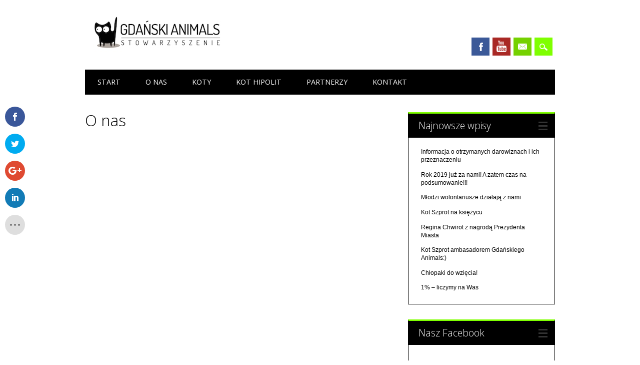

--- FILE ---
content_type: text/html; charset=UTF-8
request_url: http://gdanskianimals.pl/o-nas/
body_size: 8686
content:
<!DOCTYPE html>
<html lang="pl-PL" class="no-js">
<head>
<meta charset="UTF-8" />
<meta name="viewport" content="width=device-width, initial-scale=1" />
<link rel="profile" href="http://gmpg.org/xfn/11" />
<link rel="pingback" href="http://gdanskianimals.pl/nowy/xmlrpc.php" />


<script>var et_site_url='http://gdanskianimals.pl/nowy';var et_post_id='22';function et_core_page_resource_fallback(a,b){"undefined"===typeof b&&(b=a.sheet.cssRules&&0===a.sheet.cssRules.length);b&&(a.onerror=null,a.onload=null,a.href?a.href=et_site_url+"/?et_core_page_resource="+a.id+et_post_id:a.src&&(a.src=et_site_url+"/?et_core_page_resource="+a.id+et_post_id))}
</script><title>O nas &#8211; GDAŃSKI ANIMALS – Towarzystwo Pomocy Zwierzętom</title>
<meta name='robots' content='max-image-preview:large' />
<link rel='dns-prefetch' href='//maps.googleapis.com' />
<link rel='dns-prefetch' href='//fonts.googleapis.com' />
<link rel="alternate" type="application/rss+xml" title="GDAŃSKI ANIMALS – Towarzystwo Pomocy Zwierzętom &raquo; Kanał z wpisami" href="http://gdanskianimals.pl/feed/" />
<link rel="alternate" type="application/rss+xml" title="GDAŃSKI ANIMALS – Towarzystwo Pomocy Zwierzętom &raquo; Kanał z komentarzami" href="http://gdanskianimals.pl/comments/feed/" />
<script type="text/javascript">
window._wpemojiSettings = {"baseUrl":"https:\/\/s.w.org\/images\/core\/emoji\/14.0.0\/72x72\/","ext":".png","svgUrl":"https:\/\/s.w.org\/images\/core\/emoji\/14.0.0\/svg\/","svgExt":".svg","source":{"concatemoji":"http:\/\/gdanskianimals.pl\/nowy\/wp-includes\/js\/wp-emoji-release.min.js?ver=6.2.8"}};
/*! This file is auto-generated */
!function(e,a,t){var n,r,o,i=a.createElement("canvas"),p=i.getContext&&i.getContext("2d");function s(e,t){p.clearRect(0,0,i.width,i.height),p.fillText(e,0,0);e=i.toDataURL();return p.clearRect(0,0,i.width,i.height),p.fillText(t,0,0),e===i.toDataURL()}function c(e){var t=a.createElement("script");t.src=e,t.defer=t.type="text/javascript",a.getElementsByTagName("head")[0].appendChild(t)}for(o=Array("flag","emoji"),t.supports={everything:!0,everythingExceptFlag:!0},r=0;r<o.length;r++)t.supports[o[r]]=function(e){if(p&&p.fillText)switch(p.textBaseline="top",p.font="600 32px Arial",e){case"flag":return s("\ud83c\udff3\ufe0f\u200d\u26a7\ufe0f","\ud83c\udff3\ufe0f\u200b\u26a7\ufe0f")?!1:!s("\ud83c\uddfa\ud83c\uddf3","\ud83c\uddfa\u200b\ud83c\uddf3")&&!s("\ud83c\udff4\udb40\udc67\udb40\udc62\udb40\udc65\udb40\udc6e\udb40\udc67\udb40\udc7f","\ud83c\udff4\u200b\udb40\udc67\u200b\udb40\udc62\u200b\udb40\udc65\u200b\udb40\udc6e\u200b\udb40\udc67\u200b\udb40\udc7f");case"emoji":return!s("\ud83e\udef1\ud83c\udffb\u200d\ud83e\udef2\ud83c\udfff","\ud83e\udef1\ud83c\udffb\u200b\ud83e\udef2\ud83c\udfff")}return!1}(o[r]),t.supports.everything=t.supports.everything&&t.supports[o[r]],"flag"!==o[r]&&(t.supports.everythingExceptFlag=t.supports.everythingExceptFlag&&t.supports[o[r]]);t.supports.everythingExceptFlag=t.supports.everythingExceptFlag&&!t.supports.flag,t.DOMReady=!1,t.readyCallback=function(){t.DOMReady=!0},t.supports.everything||(n=function(){t.readyCallback()},a.addEventListener?(a.addEventListener("DOMContentLoaded",n,!1),e.addEventListener("load",n,!1)):(e.attachEvent("onload",n),a.attachEvent("onreadystatechange",function(){"complete"===a.readyState&&t.readyCallback()})),(e=t.source||{}).concatemoji?c(e.concatemoji):e.wpemoji&&e.twemoji&&(c(e.twemoji),c(e.wpemoji)))}(window,document,window._wpemojiSettings);
</script>
<style type="text/css">
img.wp-smiley,
img.emoji {
	display: inline !important;
	border: none !important;
	box-shadow: none !important;
	height: 1em !important;
	width: 1em !important;
	margin: 0 0.07em !important;
	vertical-align: -0.1em !important;
	background: none !important;
	padding: 0 !important;
}
</style>
	<link rel='stylesheet' id='wp-block-library-css' href='http://gdanskianimals.pl/nowy/wp-includes/css/dist/block-library/style.min.css?ver=6.2.8' type='text/css' media='all' />
<link rel='stylesheet' id='classic-theme-styles-css' href='http://gdanskianimals.pl/nowy/wp-includes/css/classic-themes.min.css?ver=6.2.8' type='text/css' media='all' />
<style id='global-styles-inline-css' type='text/css'>
body{--wp--preset--color--black: #000000;--wp--preset--color--cyan-bluish-gray: #abb8c3;--wp--preset--color--white: #ffffff;--wp--preset--color--pale-pink: #f78da7;--wp--preset--color--vivid-red: #cf2e2e;--wp--preset--color--luminous-vivid-orange: #ff6900;--wp--preset--color--luminous-vivid-amber: #fcb900;--wp--preset--color--light-green-cyan: #7bdcb5;--wp--preset--color--vivid-green-cyan: #00d084;--wp--preset--color--pale-cyan-blue: #8ed1fc;--wp--preset--color--vivid-cyan-blue: #0693e3;--wp--preset--color--vivid-purple: #9b51e0;--wp--preset--gradient--vivid-cyan-blue-to-vivid-purple: linear-gradient(135deg,rgba(6,147,227,1) 0%,rgb(155,81,224) 100%);--wp--preset--gradient--light-green-cyan-to-vivid-green-cyan: linear-gradient(135deg,rgb(122,220,180) 0%,rgb(0,208,130) 100%);--wp--preset--gradient--luminous-vivid-amber-to-luminous-vivid-orange: linear-gradient(135deg,rgba(252,185,0,1) 0%,rgba(255,105,0,1) 100%);--wp--preset--gradient--luminous-vivid-orange-to-vivid-red: linear-gradient(135deg,rgba(255,105,0,1) 0%,rgb(207,46,46) 100%);--wp--preset--gradient--very-light-gray-to-cyan-bluish-gray: linear-gradient(135deg,rgb(238,238,238) 0%,rgb(169,184,195) 100%);--wp--preset--gradient--cool-to-warm-spectrum: linear-gradient(135deg,rgb(74,234,220) 0%,rgb(151,120,209) 20%,rgb(207,42,186) 40%,rgb(238,44,130) 60%,rgb(251,105,98) 80%,rgb(254,248,76) 100%);--wp--preset--gradient--blush-light-purple: linear-gradient(135deg,rgb(255,206,236) 0%,rgb(152,150,240) 100%);--wp--preset--gradient--blush-bordeaux: linear-gradient(135deg,rgb(254,205,165) 0%,rgb(254,45,45) 50%,rgb(107,0,62) 100%);--wp--preset--gradient--luminous-dusk: linear-gradient(135deg,rgb(255,203,112) 0%,rgb(199,81,192) 50%,rgb(65,88,208) 100%);--wp--preset--gradient--pale-ocean: linear-gradient(135deg,rgb(255,245,203) 0%,rgb(182,227,212) 50%,rgb(51,167,181) 100%);--wp--preset--gradient--electric-grass: linear-gradient(135deg,rgb(202,248,128) 0%,rgb(113,206,126) 100%);--wp--preset--gradient--midnight: linear-gradient(135deg,rgb(2,3,129) 0%,rgb(40,116,252) 100%);--wp--preset--duotone--dark-grayscale: url('#wp-duotone-dark-grayscale');--wp--preset--duotone--grayscale: url('#wp-duotone-grayscale');--wp--preset--duotone--purple-yellow: url('#wp-duotone-purple-yellow');--wp--preset--duotone--blue-red: url('#wp-duotone-blue-red');--wp--preset--duotone--midnight: url('#wp-duotone-midnight');--wp--preset--duotone--magenta-yellow: url('#wp-duotone-magenta-yellow');--wp--preset--duotone--purple-green: url('#wp-duotone-purple-green');--wp--preset--duotone--blue-orange: url('#wp-duotone-blue-orange');--wp--preset--font-size--small: 13px;--wp--preset--font-size--medium: 20px;--wp--preset--font-size--large: 36px;--wp--preset--font-size--x-large: 42px;--wp--preset--spacing--20: 0.44rem;--wp--preset--spacing--30: 0.67rem;--wp--preset--spacing--40: 1rem;--wp--preset--spacing--50: 1.5rem;--wp--preset--spacing--60: 2.25rem;--wp--preset--spacing--70: 3.38rem;--wp--preset--spacing--80: 5.06rem;--wp--preset--shadow--natural: 6px 6px 9px rgba(0, 0, 0, 0.2);--wp--preset--shadow--deep: 12px 12px 50px rgba(0, 0, 0, 0.4);--wp--preset--shadow--sharp: 6px 6px 0px rgba(0, 0, 0, 0.2);--wp--preset--shadow--outlined: 6px 6px 0px -3px rgba(255, 255, 255, 1), 6px 6px rgba(0, 0, 0, 1);--wp--preset--shadow--crisp: 6px 6px 0px rgba(0, 0, 0, 1);}:where(.is-layout-flex){gap: 0.5em;}body .is-layout-flow > .alignleft{float: left;margin-inline-start: 0;margin-inline-end: 2em;}body .is-layout-flow > .alignright{float: right;margin-inline-start: 2em;margin-inline-end: 0;}body .is-layout-flow > .aligncenter{margin-left: auto !important;margin-right: auto !important;}body .is-layout-constrained > .alignleft{float: left;margin-inline-start: 0;margin-inline-end: 2em;}body .is-layout-constrained > .alignright{float: right;margin-inline-start: 2em;margin-inline-end: 0;}body .is-layout-constrained > .aligncenter{margin-left: auto !important;margin-right: auto !important;}body .is-layout-constrained > :where(:not(.alignleft):not(.alignright):not(.alignfull)){max-width: var(--wp--style--global--content-size);margin-left: auto !important;margin-right: auto !important;}body .is-layout-constrained > .alignwide{max-width: var(--wp--style--global--wide-size);}body .is-layout-flex{display: flex;}body .is-layout-flex{flex-wrap: wrap;align-items: center;}body .is-layout-flex > *{margin: 0;}:where(.wp-block-columns.is-layout-flex){gap: 2em;}.has-black-color{color: var(--wp--preset--color--black) !important;}.has-cyan-bluish-gray-color{color: var(--wp--preset--color--cyan-bluish-gray) !important;}.has-white-color{color: var(--wp--preset--color--white) !important;}.has-pale-pink-color{color: var(--wp--preset--color--pale-pink) !important;}.has-vivid-red-color{color: var(--wp--preset--color--vivid-red) !important;}.has-luminous-vivid-orange-color{color: var(--wp--preset--color--luminous-vivid-orange) !important;}.has-luminous-vivid-amber-color{color: var(--wp--preset--color--luminous-vivid-amber) !important;}.has-light-green-cyan-color{color: var(--wp--preset--color--light-green-cyan) !important;}.has-vivid-green-cyan-color{color: var(--wp--preset--color--vivid-green-cyan) !important;}.has-pale-cyan-blue-color{color: var(--wp--preset--color--pale-cyan-blue) !important;}.has-vivid-cyan-blue-color{color: var(--wp--preset--color--vivid-cyan-blue) !important;}.has-vivid-purple-color{color: var(--wp--preset--color--vivid-purple) !important;}.has-black-background-color{background-color: var(--wp--preset--color--black) !important;}.has-cyan-bluish-gray-background-color{background-color: var(--wp--preset--color--cyan-bluish-gray) !important;}.has-white-background-color{background-color: var(--wp--preset--color--white) !important;}.has-pale-pink-background-color{background-color: var(--wp--preset--color--pale-pink) !important;}.has-vivid-red-background-color{background-color: var(--wp--preset--color--vivid-red) !important;}.has-luminous-vivid-orange-background-color{background-color: var(--wp--preset--color--luminous-vivid-orange) !important;}.has-luminous-vivid-amber-background-color{background-color: var(--wp--preset--color--luminous-vivid-amber) !important;}.has-light-green-cyan-background-color{background-color: var(--wp--preset--color--light-green-cyan) !important;}.has-vivid-green-cyan-background-color{background-color: var(--wp--preset--color--vivid-green-cyan) !important;}.has-pale-cyan-blue-background-color{background-color: var(--wp--preset--color--pale-cyan-blue) !important;}.has-vivid-cyan-blue-background-color{background-color: var(--wp--preset--color--vivid-cyan-blue) !important;}.has-vivid-purple-background-color{background-color: var(--wp--preset--color--vivid-purple) !important;}.has-black-border-color{border-color: var(--wp--preset--color--black) !important;}.has-cyan-bluish-gray-border-color{border-color: var(--wp--preset--color--cyan-bluish-gray) !important;}.has-white-border-color{border-color: var(--wp--preset--color--white) !important;}.has-pale-pink-border-color{border-color: var(--wp--preset--color--pale-pink) !important;}.has-vivid-red-border-color{border-color: var(--wp--preset--color--vivid-red) !important;}.has-luminous-vivid-orange-border-color{border-color: var(--wp--preset--color--luminous-vivid-orange) !important;}.has-luminous-vivid-amber-border-color{border-color: var(--wp--preset--color--luminous-vivid-amber) !important;}.has-light-green-cyan-border-color{border-color: var(--wp--preset--color--light-green-cyan) !important;}.has-vivid-green-cyan-border-color{border-color: var(--wp--preset--color--vivid-green-cyan) !important;}.has-pale-cyan-blue-border-color{border-color: var(--wp--preset--color--pale-cyan-blue) !important;}.has-vivid-cyan-blue-border-color{border-color: var(--wp--preset--color--vivid-cyan-blue) !important;}.has-vivid-purple-border-color{border-color: var(--wp--preset--color--vivid-purple) !important;}.has-vivid-cyan-blue-to-vivid-purple-gradient-background{background: var(--wp--preset--gradient--vivid-cyan-blue-to-vivid-purple) !important;}.has-light-green-cyan-to-vivid-green-cyan-gradient-background{background: var(--wp--preset--gradient--light-green-cyan-to-vivid-green-cyan) !important;}.has-luminous-vivid-amber-to-luminous-vivid-orange-gradient-background{background: var(--wp--preset--gradient--luminous-vivid-amber-to-luminous-vivid-orange) !important;}.has-luminous-vivid-orange-to-vivid-red-gradient-background{background: var(--wp--preset--gradient--luminous-vivid-orange-to-vivid-red) !important;}.has-very-light-gray-to-cyan-bluish-gray-gradient-background{background: var(--wp--preset--gradient--very-light-gray-to-cyan-bluish-gray) !important;}.has-cool-to-warm-spectrum-gradient-background{background: var(--wp--preset--gradient--cool-to-warm-spectrum) !important;}.has-blush-light-purple-gradient-background{background: var(--wp--preset--gradient--blush-light-purple) !important;}.has-blush-bordeaux-gradient-background{background: var(--wp--preset--gradient--blush-bordeaux) !important;}.has-luminous-dusk-gradient-background{background: var(--wp--preset--gradient--luminous-dusk) !important;}.has-pale-ocean-gradient-background{background: var(--wp--preset--gradient--pale-ocean) !important;}.has-electric-grass-gradient-background{background: var(--wp--preset--gradient--electric-grass) !important;}.has-midnight-gradient-background{background: var(--wp--preset--gradient--midnight) !important;}.has-small-font-size{font-size: var(--wp--preset--font-size--small) !important;}.has-medium-font-size{font-size: var(--wp--preset--font-size--medium) !important;}.has-large-font-size{font-size: var(--wp--preset--font-size--large) !important;}.has-x-large-font-size{font-size: var(--wp--preset--font-size--x-large) !important;}
.wp-block-navigation a:where(:not(.wp-element-button)){color: inherit;}
:where(.wp-block-columns.is-layout-flex){gap: 2em;}
.wp-block-pullquote{font-size: 1.5em;line-height: 1.6;}
</style>
<link rel='stylesheet' id='google-maps-builder-plugin-styles-css' href='http://gdanskianimals.pl/nowy/wp-content/plugins/google-maps-builder/vendor/wordimpress/maps-builder-core/assets/css/google-maps-builder.min.css?ver=2.1.2' type='text/css' media='all' />
<link rel='stylesheet' id='google-maps-builder-map-icons-css' href='http://gdanskianimals.pl/nowy/wp-content/plugins/google-maps-builder/vendor/wordimpress/maps-builder-core/includes/libraries/map-icons/css/map-icons.css?ver=2.1.2' type='text/css' media='all' />
<link rel='stylesheet' id='et_monarch-css-css' href='http://gdanskianimals.pl/nowy/wp-content/plugins/monarch/css/style.css?ver=1.4.12' type='text/css' media='all' />
<link rel='stylesheet' id='et-gf-open-sans-css' href='http://fonts.googleapis.com/css?family=Open+Sans:400,700' type='text/css' media='all' />
<link rel='stylesheet' id='surfarama_style-css' href='http://gdanskianimals.pl/nowy/wp-content/themes/surfarama/style.css?ver=6.2.8' type='text/css' media='all' />
<script type='text/javascript' src='http://gdanskianimals.pl/nowy/wp-includes/js/jquery/jquery.min.js?ver=3.6.4' id='jquery-core-js'></script>
<script type='text/javascript' src='http://gdanskianimals.pl/nowy/wp-includes/js/jquery/jquery-migrate.min.js?ver=3.4.0' id='jquery-migrate-js'></script>
<script type='text/javascript' src='http://gdanskianimals.pl/nowy/wp-content/themes/surfarama/library/js/modernizr-2.6.2.min.js?ver=2.6.2' id='modernizr-js'></script>
<script type='text/javascript' src='http://gdanskianimals.pl/nowy/wp-includes/js/imagesloaded.min.js?ver=4.1.4' id='imagesloaded-js'></script>
<script type='text/javascript' src='http://gdanskianimals.pl/nowy/wp-includes/js/masonry.min.js?ver=4.2.2' id='masonry-js'></script>
<script type='text/javascript' src='http://gdanskianimals.pl/nowy/wp-content/themes/surfarama/library/js/scripts.js?ver=1.0.0' id='surfarama_custom_js-js'></script>
<script type='text/javascript' src='https://maps.googleapis.com/maps/api/js?v=3.exp&#038;libraries=places&#038;key=AIzaSyCVL7dD9ShAKOslu93ZBbTHTDrojrMnKXE&#038;ver=6.2.8' id='google-maps-builder-gmaps-js'></script>
<link rel="https://api.w.org/" href="http://gdanskianimals.pl/wp-json/" /><link rel="alternate" type="application/json" href="http://gdanskianimals.pl/wp-json/wp/v2/pages/22" /><link rel="EditURI" type="application/rsd+xml" title="RSD" href="http://gdanskianimals.pl/nowy/xmlrpc.php?rsd" />
<link rel="wlwmanifest" type="application/wlwmanifest+xml" href="http://gdanskianimals.pl/nowy/wp-includes/wlwmanifest.xml" />
<meta name="generator" content="WordPress 6.2.8" />
<link rel="canonical" href="http://gdanskianimals.pl/o-nas/" />
<link rel='shortlink' href='http://gdanskianimals.pl/?p=22' />
<link rel="alternate" type="application/json+oembed" href="http://gdanskianimals.pl/wp-json/oembed/1.0/embed?url=http%3A%2F%2Fgdanskianimals.pl%2Fo-nas%2F" />
<link rel="alternate" type="text/xml+oembed" href="http://gdanskianimals.pl/wp-json/oembed/1.0/embed?url=http%3A%2F%2Fgdanskianimals.pl%2Fo-nas%2F&#038;format=xml" />
<style type="text/css" id="et-social-custom-css">
				 
			</style>	 <style id="surfarama-styles" type="text/css">
	 	 #site-title a { color: #000000; }
	 	.post_content a, .post_content a:visited, .cycle-pager span.cycle-pager-active, .post_content ul li:before, .post_content ol li:before, .colortxt { color: #7fff00; }
	#search-box-wrap, #search-icon,	nav[role=navigation] .menu ul li a:hover, nav[role=navigation] .menu ul li.current-menu-item a, .nav ul li.current_page_item a, nav[role=navigation] .menu ul li.current_page_item a, .meta-by, .meta-on, .meta-com, .grid-box, .grid-box .cat-links, .pagination a:hover, .pagination .current, .cat-meta-color, .colorbar, #respond #submit { background-color: #7fff00; }
	.pagination a:hover, .pagination .current, footer[role=contentinfo] a {	color: #fff; }
	#sidebar .widget, #sidebar-home .widget { border-top-color: #7fff00; }
		.entry-meta a, .category-archive-meta, .category-archive-meta a, .commentlist .vcard time a, .comment-meta a, #respond .comment-notes, #respond .logged-in-as { color: #a4a4a4; }
		body, .entry-meta, #comment-nav-above a, #comment-nav-below a, #nav-above a, #nav-below a, #image-navigation a, #sidebar .widget a, #sidebar-home .widget a, #respond a, #site-generator, #site-generator a { color: #000000; }
		nav[role=navigation] div.menu, .pagination span, .pagination a, #sidebar .widget-title, #sidebar-home .widget-title { background-color: #000000; }
	#sidebar .widget, #sidebar-home .widget { border-left-color: #000000; border-right-color: #000000; border-bottom-color: #000000; }
	footer[role=contentinfo] { border-top-color: #000000; }
		.grid-box .cat-links { display: block; }
	.grid-box-noimg { height: auto; min-height: 30px; }
		.grid-box article[id*=post-] { padding: 8px; }
	     </style>
	<link rel="icon" href="http://gdanskianimals.pl/nowy/wp-content/uploads/2016/04/cropped-logo_animals_kot96-32x32.png" sizes="32x32" />
<link rel="icon" href="http://gdanskianimals.pl/nowy/wp-content/uploads/2016/04/cropped-logo_animals_kot96-192x192.png" sizes="192x192" />
<link rel="apple-touch-icon" href="http://gdanskianimals.pl/nowy/wp-content/uploads/2016/04/cropped-logo_animals_kot96-180x180.png" />
<meta name="msapplication-TileImage" content="http://gdanskianimals.pl/nowy/wp-content/uploads/2016/04/cropped-logo_animals_kot96-270x270.png" />
		<style type="text/css" id="wp-custom-css">
			/*
Tutaj możesz dodać własny CSS.

Naciśnij ikonkę pomocy, żeby dowiedzieć się więcej.
*/

h3, .h3 { 
	font-size: 19px; /* for IE8 */
	font-size: 1.2rem; 
	line-height: 24px; /* for IE8 */
	line-height: 1.5rem;
	background: #a4a4a4 !important;
	padding: 5px;
	color: #ffffff !important;
}

h5, .h5 { 
	background: #7fff00;
	padding: 5px;
	color: #000000;
}		</style>
		</head>

<body class="page-template-default page page-id-22 wp-custom-logo et_monarch">
<div id="container">
	<div id="search-box-wrap">
        <div id="search-box">
           <div id="close-x">x</div>
           <form role="search" method="get" id="searchform" class="searchform" action="http://gdanskianimals.pl/">
				<div>
					<label class="screen-reader-text" for="s">Szukaj:</label>
					<input type="text" value="" name="s" id="s" />
					<input type="submit" id="searchsubmit" value="Szukaj" />
				</div>
			</form>        </div>
    </div>

	<header id="branding" role="banner">
      <div id="inner-header" class="clearfix">
		<div id="site-heading">

                        <div id="site-logo"><a href="http://gdanskianimals.pl/" title="GDAŃSKI ANIMALS – Towarzystwo Pomocy Zwierzętom" rel="home"><img src="http://gdanskianimals.pl/nowy/wp-content/uploads/2016/04/logo_animals300.jpg" alt="GDAŃSKI ANIMALS – Towarzystwo Pomocy Zwierzętom" /></a></div>
                        </div>
        
        <div id="social-media" class="clearfix">
            
        	            <a href="http://facebook.com/GdanskiAnimals" class="social-fb" title="http://facebook.com/GdanskiAnimals">Facebook</a>
                        
            			
                        
                        
                        
                        <a href="https://youtube.com/@gdanskianimals" class="social-yt" title="https://youtube.com/@gdanskianimals">Youtube</a>
                        
                        
                        
                        
                        
                        
                        
                        <a href="mailto:ewaostapska@wp.pl" class="social-em" title="mailto:ewaostapska@wp.pl">Email</a>
                        
            <div id="search-icon"></div>
            
         </div>
		
      </div>
      
      <nav id="access" role="navigation">
			<h1 class="assistive-text section-heading">Main menu</h1>
			<div class="skip-link screen-reader-text"><a href="#content" title="Skip to content">Skip to content</a></div>
			<div class="menu"><ul id="menu-menu-1" class="menu"><li id="menu-item-64" class="menu-item menu-item-type-post_type menu-item-object-page menu-item-64"><a href="http://gdanskianimals.pl/start/">Start</a></li>
<li id="menu-item-95" class="menu-item menu-item-type-custom menu-item-object-custom menu-item-has-children menu-item-95"><a>O nas</a>
<ul class="sub-menu">
	<li id="menu-item-46" class="menu-item menu-item-type-post_type menu-item-object-page menu-item-46"><a href="http://gdanskianimals.pl/co-robimy/">Co robimy?</a></li>
	<li id="menu-item-45" class="menu-item menu-item-type-post_type menu-item-object-page menu-item-45"><a href="http://gdanskianimals.pl/statut/">Statut</a></li>
	<li id="menu-item-44" class="menu-item menu-item-type-post_type menu-item-object-page menu-item-44"><a href="http://gdanskianimals.pl/zarzad/">Władze</a></li>
	<li id="menu-item-43" class="menu-item menu-item-type-post_type menu-item-object-page menu-item-43"><a href="http://gdanskianimals.pl/ustawa-o-ochronie-zwierzat/">Ustawa o ochronie zwierząt</a></li>
</ul>
</li>
<li id="menu-item-30" class="menu-item menu-item-type-post_type menu-item-object-page menu-item-30"><a href="http://gdanskianimals.pl/podopieczni/">Koty</a></li>
<li id="menu-item-145" class="menu-item menu-item-type-post_type menu-item-object-page menu-item-145"><a href="http://gdanskianimals.pl/kot-hipolit/">Kot Hipolit</a></li>
<li id="menu-item-146" class="menu-item menu-item-type-post_type menu-item-object-page menu-item-146"><a href="http://gdanskianimals.pl/partnerzy/">Partnerzy</a></li>
<li id="menu-item-32" class="menu-item menu-item-type-post_type menu-item-object-page menu-item-32"><a href="http://gdanskianimals.pl/kontakt/">Kontakt</a></li>
</ul></div>		</nav><!-- #access -->
      
	</header><!-- #branding -->

    <div id="content" class="clearfix">
        
        <div id="main" class="col620 clearfix" role="main">

				
					<article id="post-22" class="post-22 page type-page status-publish hentry">
	<header class="entry-header">
		<h1 class="entry-title">O nas</h1>
	</header><!-- .entry-header -->

	<div class="entry-content post_content">
					</div><!-- .entry-content -->
	</article><!-- #post-22 -->

						<div id="comments">
	
	
	
	
	
</div><!-- #comments -->

				
        </div> <!-- end #main -->

        		<div id="sidebar" class="widget-area col300" role="complementary">

			
		<aside id="recent-posts-2" class="widget widget_recent_entries">
		<div class="widget-title">Najnowsze wpisy</div>
		<ul>
											<li>
					<a href="http://gdanskianimals.pl/informacja-o-otrzymanych-darowiznach-i-ich-przeznaczeniu/">Informacja o otrzymanych darowiznach i ich przeznaczeniu</a>
									</li>
											<li>
					<a href="http://gdanskianimals.pl/rok-2019-juz-za-nami-a-zatem-czas-na-podsumowanie/">Rok 2019 już za nami! A zatem czas na podsumowanie!!!</a>
									</li>
											<li>
					<a href="http://gdanskianimals.pl/mlodzi-wolontariusze-dzialaja-z-nami/">Młodzi wolontariusze działają z nami</a>
									</li>
											<li>
					<a href="http://gdanskianimals.pl/kot-szprot-na-ksiezycu/">Kot Szprot na księżycu</a>
									</li>
											<li>
					<a href="http://gdanskianimals.pl/regina-chwirot-z-nagroda-prezydenta-miasta/">Regina Chwirot z nagrodą Prezydenta Miasta</a>
									</li>
											<li>
					<a href="http://gdanskianimals.pl/kot-szprot-ambasadorem-gdanskiego-animals/">Kot Szprot ambasadorem Gdańskiego Animals:)</a>
									</li>
											<li>
					<a href="http://gdanskianimals.pl/chlopaki-do-wziecia/">Chłopaki do wzięcia!</a>
									</li>
											<li>
					<a href="http://gdanskianimals.pl/1-liczymy-na-was/">1% &#8211; liczymy na Was</a>
									</li>
					</ul>

		</aside><aside id="sfp_page_plugin_widget-4" class="widget widget_sfp_page_plugin_widget"><div class="widget-title">Nasz Facebook</div><div id="fb-root"></div>
<script>
	(function(d){
		var js, id = 'facebook-jssdk';
		if (d.getElementById(id)) {return;}
		js = d.createElement('script');
		js.id = id;
		js.async = true;
		js.src = "//connect.facebook.net/pl_PL/all.js#xfbml=1";
		d.getElementsByTagName('head')[0].appendChild(js);
	}(document));
</script>
<!-- SFPlugin by topdevs.net -->
<!-- Page Plugin Code START -->
<div class="sfp-container">
	<div class="fb-page"
		data-href="http://www.facebook.com/GdanskiAnimals"
		data-width=""
		data-height="380"
		data-hide-cover="false"
		data-show-facepile="true"
		data-small-header="false"
		data-tabs="">
	</div>
</div>
<!-- Page Plugin Code END --></aside><aside id="categories-3" class="widget widget_categories"><div class="widget-title">Kategorie</div><form action="http://gdanskianimals.pl" method="get"><label class="screen-reader-text" for="cat">Kategorie</label><select  name='cat' id='cat' class='postform'>
	<option value='-1'>Wybierz kategorię</option>
	<option class="level-0" value="9">Inne zwierzaki</option>
	<option class="level-0" value="7">Kot Hipolit</option>
	<option class="level-0" value="6">Koty</option>
	<option class="level-0" value="1">Pozostałe</option>
	<option class="level-0" value="8">Ptaki</option>
	<option class="level-0" value="3">Stowarzyszenie</option>
</select>
</form>
<script type="text/javascript">
/* <![CDATA[ */
(function() {
	var dropdown = document.getElementById( "cat" );
	function onCatChange() {
		if ( dropdown.options[ dropdown.selectedIndex ].value > 0 ) {
			dropdown.parentNode.submit();
		}
	}
	dropdown.onchange = onCatChange;
})();
/* ]]> */
</script>

			</aside><aside id="archives-3" class="widget widget_archive"><div class="widget-title">Archiwa</div>		<label class="screen-reader-text" for="archives-dropdown-3">Archiwa</label>
		<select id="archives-dropdown-3" name="archive-dropdown">
			
			<option value="">Wybierz miesiąc</option>
				<option value='http://gdanskianimals.pl/2021/06/'> czerwiec 2021 </option>
	<option value='http://gdanskianimals.pl/2020/02/'> luty 2020 </option>
	<option value='http://gdanskianimals.pl/2017/01/'> styczeń 2017 </option>
	<option value='http://gdanskianimals.pl/2016/12/'> grudzień 2016 </option>
	<option value='http://gdanskianimals.pl/2016/07/'> lipiec 2016 </option>
	<option value='http://gdanskianimals.pl/2016/02/'> luty 2016 </option>
	<option value='http://gdanskianimals.pl/2015/05/'> maj 2015 </option>
	<option value='http://gdanskianimals.pl/2015/02/'> luty 2015 </option>
	<option value='http://gdanskianimals.pl/2015/01/'> styczeń 2015 </option>
	<option value='http://gdanskianimals.pl/2014/12/'> grudzień 2014 </option>
	<option value='http://gdanskianimals.pl/2014/11/'> listopad 2014 </option>
	<option value='http://gdanskianimals.pl/2014/08/'> sierpień 2014 </option>
	<option value='http://gdanskianimals.pl/2014/07/'> lipiec 2014 </option>
	<option value='http://gdanskianimals.pl/2014/06/'> czerwiec 2014 </option>
	<option value='http://gdanskianimals.pl/2014/05/'> maj 2014 </option>
	<option value='http://gdanskianimals.pl/2014/04/'> kwiecień 2014 </option>

		</select>

<script type="text/javascript">
/* <![CDATA[ */
(function() {
	var dropdown = document.getElementById( "archives-dropdown-3" );
	function onSelectChange() {
		if ( dropdown.options[ dropdown.selectedIndex ].value !== '' ) {
			document.location.href = this.options[ this.selectedIndex ].value;
		}
	}
	dropdown.onchange = onSelectChange;
})();
/* ]]> */
</script>
			</aside>		</div><!-- #sidebar .widget-area -->

    </div> <!-- end #content -->
        

	<footer id="colophon" role="contentinfo">
		<div id="site-generator">

			&copy; GDAŃSKI ANIMALS – Towarzystwo Pomocy Zwierzętom                        
		</div>
	</footer><!-- #colophon -->
</div><!-- #container -->

<div class="et_social_pin_images_outer">
					<div class="et_social_pinterest_window">
						<div class="et_social_modal_header"><h3>Pin It on Pinterest</h3><span class="et_social_close"></span></div>
						<div class="et_social_pin_images" data-permalink="http://gdanskianimals.pl/o-nas/" data-title="O nas" data-post_id="22"></div>
					</div>
				</div><div class="et_social_sidebar_networks et_social_visible_sidebar et_social_slideright et_social_animated et_social_circle et_social_sidebar_slide et_social_space et_social_mobile_on">
					
					<ul class="et_social_icons_container"><li class="et_social_facebook">
									<a href="http://www.facebook.com/sharer.php?u=http%3A%2F%2Fgdanskianimals.pl%2Fo-nas%2F&#038;t=O%20nas" class="et_social_share" rel="nofollow" data-social_name="facebook" data-post_id="22" data-social_type="share" data-location="sidebar">
										<i class="et_social_icon et_social_icon_facebook"></i>
										
										
										<span class="et_social_overlay"></span>
									</a>
								</li><li class="et_social_twitter">
									<a href="http://twitter.com/share?text=O%20nas&#038;url=http%3A%2F%2Fgdanskianimals.pl%2Fo-nas%2F" class="et_social_share" rel="nofollow" data-social_name="twitter" data-post_id="22" data-social_type="share" data-location="sidebar">
										<i class="et_social_icon et_social_icon_twitter"></i>
										
										
										<span class="et_social_overlay"></span>
									</a>
								</li><li class="et_social_googleplus">
									<a href="https://plus.google.com/share?url=http%3A%2F%2Fgdanskianimals.pl%2Fo-nas%2F&#038;t=O%20nas" class="et_social_share" rel="nofollow" data-social_name="googleplus" data-post_id="22" data-social_type="share" data-location="sidebar">
										<i class="et_social_icon et_social_icon_googleplus"></i>
										
										
										<span class="et_social_overlay"></span>
									</a>
								</li><li class="et_social_linkedin">
									<a href="http://www.linkedin.com/shareArticle?mini=true&#038;url=http%3A%2F%2Fgdanskianimals.pl%2Fo-nas%2F&#038;title=O%20nas" class="et_social_share" rel="nofollow" data-social_name="linkedin" data-post_id="22" data-social_type="share" data-location="sidebar">
										<i class="et_social_icon et_social_icon_linkedin"></i>
										
										
										<span class="et_social_overlay"></span>
									</a>
								</li><li class="et_social_all_button">
								<a href="#" rel="nofollow" data-location="sidebar" data-page_id="22" data-permalink="http://gdanskianimals.pl/o-nas/" data-title="O nas" class="et_social_open_all">
									<i class="et_social_icon et_social_icon_all_button"></i>
									<span class="et_social_overlay"></span>
								</a>
							</li></ul>
					<span class="et_social_hide_sidebar et_social_icon"></span>
				</div><div class="et_social_mobile_button"></div>
					<div class="et_social_mobile et_social_fadein">
						<div class="et_social_heading">Share This</div>
						<span class="et_social_close"></span>
						<div class="et_social_networks et_social_simple et_social_rounded et_social_left">
							<ul class="et_social_icons_container"><li class="et_social_facebook">
									<a href="http://www.facebook.com/sharer.php?u=http%3A%2F%2Fgdanskianimals.pl%2Fo-nas%2F&#038;t=O%20nas" class="et_social_share" rel="nofollow" data-social_name="facebook" data-post_id="22" data-social_type="share" data-location="sidebar">
										<i class="et_social_icon et_social_icon_facebook"></i>
										<div class="et_social_network_label"><div class="et_social_networkname">Facebook</div></div>
										
										<span class="et_social_overlay"></span>
									</a>
								</li><li class="et_social_twitter">
									<a href="http://twitter.com/share?text=O%20nas&#038;url=http%3A%2F%2Fgdanskianimals.pl%2Fo-nas%2F" class="et_social_share" rel="nofollow" data-social_name="twitter" data-post_id="22" data-social_type="share" data-location="sidebar">
										<i class="et_social_icon et_social_icon_twitter"></i>
										<div class="et_social_network_label"><div class="et_social_networkname">Twitter</div></div>
										
										<span class="et_social_overlay"></span>
									</a>
								</li><li class="et_social_googleplus">
									<a href="https://plus.google.com/share?url=http%3A%2F%2Fgdanskianimals.pl%2Fo-nas%2F&#038;t=O%20nas" class="et_social_share" rel="nofollow" data-social_name="googleplus" data-post_id="22" data-social_type="share" data-location="sidebar">
										<i class="et_social_icon et_social_icon_googleplus"></i>
										<div class="et_social_network_label"><div class="et_social_networkname">Google+</div></div>
										
										<span class="et_social_overlay"></span>
									</a>
								</li><li class="et_social_linkedin">
									<a href="http://www.linkedin.com/shareArticle?mini=true&#038;url=http%3A%2F%2Fgdanskianimals.pl%2Fo-nas%2F&#038;title=O%20nas" class="et_social_share" rel="nofollow" data-social_name="linkedin" data-post_id="22" data-social_type="share" data-location="sidebar">
										<i class="et_social_icon et_social_icon_linkedin"></i>
										<div class="et_social_network_label"><div class="et_social_networkname">LinkedIn</div></div>
										
										<span class="et_social_overlay"></span>
									</a>
								</li><li class="et_social_all_button">
								<a href="#" rel="nofollow" data-location="sidebar" data-page_id="22" data-permalink="http://gdanskianimals.pl/o-nas/" data-title="O nas" class="et_social_open_all">
									<i class="et_social_icon et_social_icon_all_button"></i>
									<span class="et_social_overlay"></span>
								</a>
							</li></ul>
						</div>
					</div>
					<div class="et_social_mobile_overlay"></div><script type='text/javascript' src='http://gdanskianimals.pl/nowy/wp-content/plugins/monarch/js/idle-timer.min.js?ver=1.4.12' id='et_monarch-idle-js'></script>
<script type='text/javascript' id='et_monarch-custom-js-js-extra'>
/* <![CDATA[ */
var monarchSettings = {"ajaxurl":"http:\/\/gdanskianimals.pl\/nowy\/wp-admin\/admin-ajax.php","pageurl":"http:\/\/gdanskianimals.pl\/o-nas\/","stats_nonce":"be7bec18c7","share_counts":"bd6ba6baf4","follow_counts":"94205d3096","total_counts":"bd9d1bd55d","media_single":"40a970ee19","media_total":"252505792d","generate_all_window_nonce":"c09a96e93b","no_img_message":"No images available for sharing on this page"};
/* ]]> */
</script>
<script type='text/javascript' src='http://gdanskianimals.pl/nowy/wp-content/plugins/monarch/js/custom.js?ver=1.4.12' id='et_monarch-custom-js-js'></script>
<script type='text/javascript' src='http://gdanskianimals.pl/nowy/wp-includes/js/jquery/jquery.masonry.min.js?ver=3.1.2b' id='jquery-masonry-js'></script>
<script type='text/javascript' src='http://gdanskianimals.pl/nowy/wp-content/plugins/google-maps-builder/vendor/wordimpress/maps-builder-core/assets/js/plugins//gmb-infobubble.min.js?ver=2.1.2' id='google-maps-builder-infowindows-js'></script>
<script type='text/javascript' id='google-maps-builder-plugin-script-js-extra'>
/* <![CDATA[ */
var gmb_data = {"i18n":{"get_directions":"Get Directions","visit_website":"Visit Website"},"infobubble_args":{"shadowStyle":0,"padding":12,"backgroundColor":"rgb(255, 255, 255)","borderRadius":3,"arrowSize":15,"minHeight":20,"maxHeight":450,"minWidth":200,"maxWidth":350,"borderWidth":0,"disableAutoPan":true,"disableAnimation":true,"backgroundClassName":"gmb-infobubble","closeSrc":"https:\/\/www.google.com\/intl\/en_us\/mapfiles\/close.gif"}};
/* ]]> */
</script>
<script type='text/javascript' src='http://gdanskianimals.pl/nowy/wp-content/plugins/google-maps-builder/vendor/wordimpress/maps-builder-core/assets/js/frontend/google-maps-builder.min.js?ver=2.1.2' id='google-maps-builder-plugin-script-js'></script>
<script type='text/javascript' src='http://gdanskianimals.pl/nowy/wp-content/plugins/google-maps-builder/vendor/wordimpress/maps-builder-core/includes/libraries/map-icons/js/map-icons.js?ver=2.1.2' id='google-maps-builder-maps-icons-js'></script>
<script type='text/javascript' src='http://gdanskianimals.pl/nowy/wp-content/plugins/monarch/core/admin/js/common.js?ver=3.20.2' id='et-core-common-js'></script>


</body>
</html>